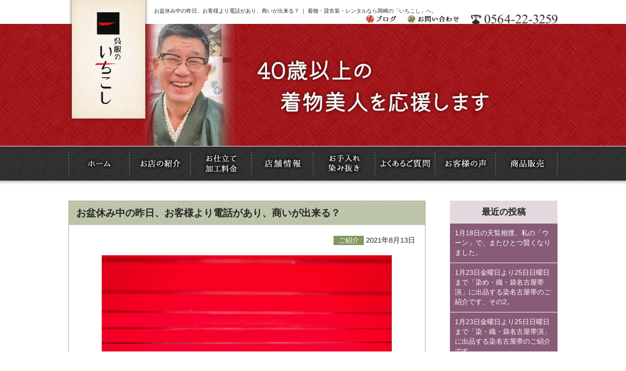

--- FILE ---
content_type: text/html; charset=UTF-8
request_url: https://www.ichikoshi.com/2021/08/13/%E3%81%8A%E7%9B%86%E4%BC%91%E3%81%BF%E4%B8%AD%E3%81%AE%E6%98%A8%E6%97%A5%E3%80%81%E3%81%8A%E5%AE%A2%E6%A7%98%E3%82%88%E3%82%8A%E9%9B%BB%E8%A9%B1%E3%81%8C%E3%81%82%E3%82%8A%E3%80%81%E5%95%86%E3%81%84/
body_size: 11156
content:


<!DOCTYPE html>
<html lang="ja">

<head>
  <!-- Google Tag Manager -->
  <script>
    (function(w, d, s, l, i) {
      w[l] = w[l] || [];
      w[l].push({
        'gtm.start': new Date().getTime(),
        event: 'gtm.js'
      });
      var f = d.getElementsByTagName(s)[0],
        j = d.createElement(s),
        dl = l != 'dataLayer' ? '&l=' + l : '';
      j.async = true;
      j.src =
        'https://www.googletagmanager.com/gtm.js?id=' + i + dl;
      f.parentNode.insertBefore(j, f);
    })(window, document, 'script', 'dataLayer', 'GTM-56ZQLZN');
  </script>
  <!-- End Google Tag Manager -->
  <meta name="viewport" content="width=device-width,maximum-scale=1,user-scalable=no">
  <meta name="format-detection" content="telephone=no" />

  <title>お盆休み中の昨日、お客様より電話があり、商いが出来る？ | いちこし</title>
  
<!-- All in One SEO Pack 3.2.10 によって Michael Torbert の Semper Fi Web Design[756,797] -->
<script type="application/ld+json" class="aioseop-schema">{"@context":"https://schema.org","@graph":[{"@type":"Organization","@id":"https://www.ichikoshi.com/#organization","url":"https://www.ichikoshi.com/","name":"\u3044\u3061\u3053\u3057","sameAs":[]},{"@type":"WebSite","@id":"https://www.ichikoshi.com/#website","url":"https://www.ichikoshi.com/","name":"\u3044\u3061\u3053\u3057","publisher":{"@id":"https://www.ichikoshi.com/#organization"}},{"@type":"WebPage","@id":"https://www.ichikoshi.com/2021/08/13/%e3%81%8a%e7%9b%86%e4%bc%91%e3%81%bf%e4%b8%ad%e3%81%ae%e6%98%a8%e6%97%a5%e3%80%81%e3%81%8a%e5%ae%a2%e6%a7%98%e3%82%88%e3%82%8a%e9%9b%bb%e8%a9%b1%e3%81%8c%e3%81%82%e3%82%8a%e3%80%81%e5%95%86%e3%81%84/#webpage","url":"https://www.ichikoshi.com/2021/08/13/%e3%81%8a%e7%9b%86%e4%bc%91%e3%81%bf%e4%b8%ad%e3%81%ae%e6%98%a8%e6%97%a5%e3%80%81%e3%81%8a%e5%ae%a2%e6%a7%98%e3%82%88%e3%82%8a%e9%9b%bb%e8%a9%b1%e3%81%8c%e3%81%82%e3%82%8a%e3%80%81%e5%95%86%e3%81%84/","inLanguage":"ja","name":"\u304a\u76c6\u4f11\u307f\u4e2d\u306e\u6628\u65e5\u3001\u304a\u5ba2\u69d8\u3088\u308a\u96fb\u8a71\u304c\u3042\u308a\u3001\u5546\u3044\u304c\u51fa\u6765\u308b\uff1f","isPartOf":{"@id":"https://www.ichikoshi.com/#website"},"image":{"@type":"ImageObject","@id":"https://www.ichikoshi.com/2021/08/13/%e3%81%8a%e7%9b%86%e4%bc%91%e3%81%bf%e4%b8%ad%e3%81%ae%e6%98%a8%e6%97%a5%e3%80%81%e3%81%8a%e5%ae%a2%e6%a7%98%e3%82%88%e3%82%8a%e9%9b%bb%e8%a9%b1%e3%81%8c%e3%81%82%e3%82%8a%e3%80%81%e5%95%86%e3%81%84/#primaryimage","url":"https://www.ichikoshi.com/wp/wp-content/uploads/2021/08/image40.jpg","width":594,"height":889},"primaryImageOfPage":{"@id":"https://www.ichikoshi.com/2021/08/13/%e3%81%8a%e7%9b%86%e4%bc%91%e3%81%bf%e4%b8%ad%e3%81%ae%e6%98%a8%e6%97%a5%e3%80%81%e3%81%8a%e5%ae%a2%e6%a7%98%e3%82%88%e3%82%8a%e9%9b%bb%e8%a9%b1%e3%81%8c%e3%81%82%e3%82%8a%e3%80%81%e5%95%86%e3%81%84/#primaryimage"},"datePublished":"2021-08-13T00:20:42+00:00","dateModified":"2021-08-13T00:20:42+00:00"},{"@type":"Article","@id":"https://www.ichikoshi.com/2021/08/13/%e3%81%8a%e7%9b%86%e4%bc%91%e3%81%bf%e4%b8%ad%e3%81%ae%e6%98%a8%e6%97%a5%e3%80%81%e3%81%8a%e5%ae%a2%e6%a7%98%e3%82%88%e3%82%8a%e9%9b%bb%e8%a9%b1%e3%81%8c%e3%81%82%e3%82%8a%e3%80%81%e5%95%86%e3%81%84/#article","isPartOf":{"@id":"https://www.ichikoshi.com/2021/08/13/%e3%81%8a%e7%9b%86%e4%bc%91%e3%81%bf%e4%b8%ad%e3%81%ae%e6%98%a8%e6%97%a5%e3%80%81%e3%81%8a%e5%ae%a2%e6%a7%98%e3%82%88%e3%82%8a%e9%9b%bb%e8%a9%b1%e3%81%8c%e3%81%82%e3%82%8a%e3%80%81%e5%95%86%e3%81%84/#webpage"},"author":{"@id":"https://www.ichikoshi.com/author/user/#author"},"headline":"\u304a\u76c6\u4f11\u307f\u4e2d\u306e\u6628\u65e5\u3001\u304a\u5ba2\u69d8\u3088\u308a\u96fb\u8a71\u304c\u3042\u308a\u3001\u5546\u3044\u304c\u51fa\u6765\u308b\uff1f","datePublished":"2021-08-13T00:20:42+00:00","dateModified":"2021-08-13T00:20:42+00:00","commentCount":0,"mainEntityOfPage":{"@id":"https://www.ichikoshi.com/2021/08/13/%e3%81%8a%e7%9b%86%e4%bc%91%e3%81%bf%e4%b8%ad%e3%81%ae%e6%98%a8%e6%97%a5%e3%80%81%e3%81%8a%e5%ae%a2%e6%a7%98%e3%82%88%e3%82%8a%e9%9b%bb%e8%a9%b1%e3%81%8c%e3%81%82%e3%82%8a%e3%80%81%e5%95%86%e3%81%84/#webpage"},"publisher":{"@id":"https://www.ichikoshi.com/#organization"},"articleSection":"\u3054\u7d39\u4ecb, \u30d6\u30ed\u30b0","image":{"@type":"ImageObject","@id":"https://www.ichikoshi.com/2021/08/13/%e3%81%8a%e7%9b%86%e4%bc%91%e3%81%bf%e4%b8%ad%e3%81%ae%e6%98%a8%e6%97%a5%e3%80%81%e3%81%8a%e5%ae%a2%e6%a7%98%e3%82%88%e3%82%8a%e9%9b%bb%e8%a9%b1%e3%81%8c%e3%81%82%e3%82%8a%e3%80%81%e5%95%86%e3%81%84/#primaryimage","url":"https://www.ichikoshi.com/wp/wp-content/uploads/2021/08/image40.jpg","width":594,"height":889}},{"@type":"Person","@id":"https://www.ichikoshi.com/author/user/#author","name":"user","sameAs":[],"image":{"@type":"ImageObject","@id":"https://www.ichikoshi.com/#personlogo","url":"https://secure.gravatar.com/avatar/77b496a99133cfa2b4f326a41a184622?s=96&d=mm&r=g","width":96,"height":96,"caption":"user"}}]}</script>
<link rel="canonical" href="https://www.ichikoshi.com/2021/08/13/お盆休み中の昨日、お客様より電話があり、商い/" />
			<script type="text/javascript" >
				window.ga=window.ga||function(){(ga.q=ga.q||[]).push(arguments)};ga.l=+new Date;
				ga('create', 'UA-91258882-1', 'auto');
				// Plugins
				
				ga('send', 'pageview');
			</script>
			<script async src="https://www.google-analytics.com/analytics.js"></script>
			<!-- All in One SEO Pack -->
<link rel='dns-prefetch' href='//s.w.org' />
		<script type="text/javascript">
			window._wpemojiSettings = {"baseUrl":"https:\/\/s.w.org\/images\/core\/emoji\/12.0.0-1\/72x72\/","ext":".png","svgUrl":"https:\/\/s.w.org\/images\/core\/emoji\/12.0.0-1\/svg\/","svgExt":".svg","source":{"concatemoji":"https:\/\/www.ichikoshi.com\/wp\/wp-includes\/js\/wp-emoji-release.min.js?ver=5.2.23"}};
			!function(e,a,t){var n,r,o,i=a.createElement("canvas"),p=i.getContext&&i.getContext("2d");function s(e,t){var a=String.fromCharCode;p.clearRect(0,0,i.width,i.height),p.fillText(a.apply(this,e),0,0);e=i.toDataURL();return p.clearRect(0,0,i.width,i.height),p.fillText(a.apply(this,t),0,0),e===i.toDataURL()}function c(e){var t=a.createElement("script");t.src=e,t.defer=t.type="text/javascript",a.getElementsByTagName("head")[0].appendChild(t)}for(o=Array("flag","emoji"),t.supports={everything:!0,everythingExceptFlag:!0},r=0;r<o.length;r++)t.supports[o[r]]=function(e){if(!p||!p.fillText)return!1;switch(p.textBaseline="top",p.font="600 32px Arial",e){case"flag":return s([55356,56826,55356,56819],[55356,56826,8203,55356,56819])?!1:!s([55356,57332,56128,56423,56128,56418,56128,56421,56128,56430,56128,56423,56128,56447],[55356,57332,8203,56128,56423,8203,56128,56418,8203,56128,56421,8203,56128,56430,8203,56128,56423,8203,56128,56447]);case"emoji":return!s([55357,56424,55356,57342,8205,55358,56605,8205,55357,56424,55356,57340],[55357,56424,55356,57342,8203,55358,56605,8203,55357,56424,55356,57340])}return!1}(o[r]),t.supports.everything=t.supports.everything&&t.supports[o[r]],"flag"!==o[r]&&(t.supports.everythingExceptFlag=t.supports.everythingExceptFlag&&t.supports[o[r]]);t.supports.everythingExceptFlag=t.supports.everythingExceptFlag&&!t.supports.flag,t.DOMReady=!1,t.readyCallback=function(){t.DOMReady=!0},t.supports.everything||(n=function(){t.readyCallback()},a.addEventListener?(a.addEventListener("DOMContentLoaded",n,!1),e.addEventListener("load",n,!1)):(e.attachEvent("onload",n),a.attachEvent("onreadystatechange",function(){"complete"===a.readyState&&t.readyCallback()})),(n=t.source||{}).concatemoji?c(n.concatemoji):n.wpemoji&&n.twemoji&&(c(n.twemoji),c(n.wpemoji)))}(window,document,window._wpemojiSettings);
		</script>
		<style type="text/css">
img.wp-smiley,
img.emoji {
	display: inline !important;
	border: none !important;
	box-shadow: none !important;
	height: 1em !important;
	width: 1em !important;
	margin: 0 .07em !important;
	vertical-align: -0.1em !important;
	background: none !important;
	padding: 0 !important;
}
</style>
	<link rel='stylesheet' id='sb_instagram_styles-css'  href='https://www.ichikoshi.com/wp/wp-content/plugins/instagram-feed/css/sb-instagram-2-2.min.css?ver=2.4.5' type='text/css' media='all' />
<link rel='stylesheet' id='wp-block-library-css'  href='https://www.ichikoshi.com/wp/wp-includes/css/dist/block-library/style.min.css?ver=5.2.23' type='text/css' media='all' />
<link rel='stylesheet' id='contact-form-7-css'  href='https://www.ichikoshi.com/wp/wp-content/plugins/contact-form-7/includes/css/styles.css?ver=4.6.1' type='text/css' media='all' />
<link rel='stylesheet' id='wp-pagenavi-css'  href='https://www.ichikoshi.com/wp/wp-content/plugins/wp-pagenavi/pagenavi-css.css?ver=2.70' type='text/css' media='all' />
<script type='text/javascript' src='https://www.ichikoshi.com/wp/wp-content/themes/ichikoshi/js/jquery-1.11.1.min.js?ver=1.11.1'></script>
<link rel='https://api.w.org/' href='https://www.ichikoshi.com/wp-json/' />
<link rel="EditURI" type="application/rsd+xml" title="RSD" href="https://www.ichikoshi.com/wp/xmlrpc.php?rsd" />
<link rel="wlwmanifest" type="application/wlwmanifest+xml" href="https://www.ichikoshi.com/wp/wp-includes/wlwmanifest.xml" /> 
<link rel='prev' title='8月12日より72候では「寒蝉鳴」和装で蝉の柄を見た事はありませんが、変わった柄行はあります。' href='https://www.ichikoshi.com/2021/08/12/8%e6%9c%8812%e6%97%a5%e3%82%88%e3%82%8a72%e5%80%99%e3%81%a7%e3%81%af%e3%80%8c%e5%af%92%e8%9d%89%e9%b3%b4%e3%80%8d%e5%92%8c%e8%a3%85%e3%81%a7%e8%9d%89%e3%81%ae%e6%9f%84%e3%82%92%e8%a6%8b%e3%81%9f/' />
<link rel='next' title='先月ご来店のお客様の手持ちの袋帯に合う、訪問着を探すコツとは？' href='https://www.ichikoshi.com/2021/08/14/%e5%85%88%e6%9c%88%e3%81%94%e6%9d%a5%e5%ba%97%e3%81%ae%e3%81%8a%e5%ae%a2%e6%a7%98%e3%81%ae%e6%89%8b%e6%8c%81%e3%81%a1%e3%81%ae%e8%a2%8b%e5%b8%af%e3%81%ab%e5%90%88%e3%81%86%e3%80%81%e8%a8%aa%e5%95%8f/' />
<meta name="generator" content="WordPress 5.2.23" />
<link rel='shortlink' href='https://www.ichikoshi.com/?p=17816' />
<link rel="alternate" type="application/json+oembed" href="https://www.ichikoshi.com/wp-json/oembed/1.0/embed?url=https%3A%2F%2Fwww.ichikoshi.com%2F2021%2F08%2F13%2F%25e3%2581%258a%25e7%259b%2586%25e4%25bc%2591%25e3%2581%25bf%25e4%25b8%25ad%25e3%2581%25ae%25e6%2598%25a8%25e6%2597%25a5%25e3%2580%2581%25e3%2581%258a%25e5%25ae%25a2%25e6%25a7%2598%25e3%2582%2588%25e3%2582%258a%25e9%259b%25bb%25e8%25a9%25b1%25e3%2581%258c%25e3%2581%2582%25e3%2582%258a%25e3%2580%2581%25e5%2595%2586%25e3%2581%2584%2F" />
<link rel="alternate" type="text/xml+oembed" href="https://www.ichikoshi.com/wp-json/oembed/1.0/embed?url=https%3A%2F%2Fwww.ichikoshi.com%2F2021%2F08%2F13%2F%25e3%2581%258a%25e7%259b%2586%25e4%25bc%2591%25e3%2581%25bf%25e4%25b8%25ad%25e3%2581%25ae%25e6%2598%25a8%25e6%2597%25a5%25e3%2580%2581%25e3%2581%258a%25e5%25ae%25a2%25e6%25a7%2598%25e3%2582%2588%25e3%2582%258a%25e9%259b%25bb%25e8%25a9%25b1%25e3%2581%258c%25e3%2581%2582%25e3%2582%258a%25e3%2580%2581%25e5%2595%2586%25e3%2581%2584%2F&#038;format=xml" />

<!-- Jetpack Open Graph Tags -->
<meta property="og:type" content="article" />
<meta property="og:title" content="お盆休み中の昨日、お客様より電話があり、商いが出来る？" />
<meta property="og:url" content="https://www.ichikoshi.com/2021/08/13/%e3%81%8a%e7%9b%86%e4%bc%91%e3%81%bf%e4%b8%ad%e3%81%ae%e6%98%a8%e6%97%a5%e3%80%81%e3%81%8a%e5%ae%a2%e6%a7%98%e3%82%88%e3%82%8a%e9%9b%bb%e8%a9%b1%e3%81%8c%e3%81%82%e3%82%8a%e3%80%81%e5%95%86%e3%81%84/" />
<meta property="og:description" content="Vol.1647 &nbsp; &nbsp; &nbsp; 本日は、「お盆休み中の昨日、 お客様より電話があり&hellip;" />
<meta property="article:published_time" content="2021-08-13T00:20:42+00:00" />
<meta property="article:modified_time" content="2021-08-13T00:20:42+00:00" />
<meta property="og:site_name" content="いちこし" />
<meta property="og:image" content="https://www.ichikoshi.com/wp/wp-content/uploads/2021/08/image40.jpg" />
<meta property="og:image:width" content="594" />
<meta property="og:image:height" content="889" />
<meta property="og:locale" content="ja_JP" />
<meta name="twitter:text:title" content="お盆休み中の昨日、お客様より電話があり、商いが出来る？" />
<meta name="twitter:image" content="https://www.ichikoshi.com/wp/wp-content/uploads/2021/08/image40.jpg?w=640" />
<meta name="twitter:card" content="summary_large_image" />

<!-- End Jetpack Open Graph Tags -->

  <link rel="stylesheet" type="text/css" href="https://www.ichikoshi.com/wp/wp-content/themes/ichikoshi/css/reset.css">
  <link rel="stylesheet" type="text/css" href="https://www.ichikoshi.com/wp/wp-content/themes/ichikoshi/css/common.css">
  <link rel="stylesheet" type="text/css" href="https://www.ichikoshi.com/wp/wp-content/themes/ichikoshi/css/sp.css">
  <link rel="stylesheet" type="text/css" href="https://www.ichikoshi.com/wp/wp-content/themes/ichikoshi/css/jquery.fs.naver.css">

  <link rel="shortcut icon" href="https://www.ichikoshi.com/wp/wp-content/themes/ichikoshi/images/common/favicon.ico">



  <script type="text/javascript" src="https://www.ichikoshi.com/wp/wp-content/themes/ichikoshi/js/jquery-1.11.1.min.js"></script>
  <script type="text/javascript" src="https://www.ichikoshi.com/wp/wp-content/themes/ichikoshi/js/scrollsmoothly.js"></script>
  <script type="text/javascript" src="https://www.ichikoshi.com/wp/wp-content/themes/ichikoshi/js/imgLiquid-min.js"></script>
  <script type="text/javascript">
    $(document).ready(function() {
      $(".img").imgLiquid();
    });
  </script>

  <!--画像切り替えブレイクポイント-->

  <script type="text/javascript" src="https://www.ichikoshi.com/wp/wp-content/themes/ichikoshi/js/breakpoints.js"></script>
  <script type="text/javascript">
    $(function() {
      $(window).setBreakpoints({
        distinct: true,
        breakpoints: [1, 767]
      });
      $(window).bind('enterBreakpoint767', function() {
        $('.sp-img').each(function() {
          $(this).attr('src', $(this).attr('src').replace('-sp', '-pc'));
        });
      });
      $(window).bind('enterBreakpoint1', function() {
        $('.sp-img').each(function() {
          $(this).attr('src', $(this).attr('src').replace('-pc', '-sp'));
        });
      });
    });
  </script>

  <!--画像切り替えブレイクポイント-->

  <!--商品販売ページ-->
  <script>
    $(function() {
      $('img.thumb').mouseover(function() {
        // "_thumb"を削った画像ファイル名を取得
        var selectedSrc = $(this).attr('src').replace(/^(.+)_thumb(\.gif|\.jpg|\.png+)$/, "$1" + "$2");

        // 画像入れ替え
        $('img.mainImage').stop().fadeOut(0,
          function() {
            $('img.mainImage').attr('src', selectedSrc);
            $('img.mainImage').stop().fadeIn(0);
          }
        );
      });

      // マウスアウトでサムネイル枠もとに戻す
    });
  </script>
  <!--商品販売ページ-->


  <script type="text/javascript" src="https://www.ichikoshi.com/wp/wp-content/themes/ichikoshi/js/jquery.fs.naver.js"></script>
  <script type="text/javascript">
    $(function() {
      $(".navre").naver({
        label: true,
        labels: {
          closed: "MENU",
          open: "CLOSE"
        },
        maxWidth: "767px"
      });
    });
  </script>


  <!--　ユーザーエージェント　-->
        <script type="text/javascript" src="https://www.ichikoshi.com/wp/wp-content/themes/ichikoshi/js/heightLine.js"></script>
    <!--　ユーザーエージェントここまで　-->


  <script>
    $(function() {
      // UAを取得
      var ua = navigator.userAgent;
      // iPhoneまたはAndroidのみ処理を実行
      if (ua.indexOf('iPhone') > 0 || ua.indexOf('Android') > 0) {
        // phone-linkクラスが指定された<a>タグを全て置換する。
        $('.phone-link').each(function() {
          var str = $(this).text();
          //tel:で指定する番号はハイフンを除去する
          $(this).html($('<a>').attr('href', 'tel:' + str.replace(/-/g, '')).append(str + '</a>'));
        });
      }
    });
  </script>



  <!--[if (gte IE 6)&(lte IE 8)]>
    <script type="text/javascript" src="https://www.ichikoshi.com/wp/wp-content/themes/ichikoshi/js/selectivizr.js"></script>
    <![endif]-->
  <!--[if lt IE 7]>
        <script src="https://www.ichikoshi.com/wp/wp-content/themes/ichikoshi/js/ie7.js"></script>
        <![endif]-->
  <!--[if lt IE 9]>
    <script src="https://www.ichikoshi.com/wp/wp-content/themes/ichikoshi/js/html5shiv.js"></script>
        <script type="text/javascript" src="https://www.ichikoshi.com/wp/wp-content/themes/ichikoshi/js/respond.min.js"></script>
    <![endif]-->



</head>

<body>
  <!-- Google Tag Manager (noscript) -->
  <noscript><iframe src="https://www.googletagmanager.com/ns.html?id=GTM-56ZQLZN" height="0" width="0" style="display:none;visibility:hidden"></iframe></noscript>
  <!-- End Google Tag Manager (noscript) -->

  <div id="fb-root"></div>
  <script>
    (function(d, s, id) {
      var js, fjs = d.getElementsByTagName(s)[0];
      if (d.getElementById(id)) return;
      js = d.createElement(s);
      js.id = id;
      js.src = "//connect.facebook.net/ja_JP/sdk.js#xfbml=1&version=v2.8";
      fjs.parentNode.insertBefore(js, fjs);
    }(document, 'script', 'facebook-jssdk'));
  </script>

  <!--header-->
  <header id="pagetop">

    <h1>お盆休み中の昨日、お客様より電話があり、商いが出来る？ ｜ 着物・貸衣装・レンタルなら岡崎の「いちこし」へ。</h1>
    <h2><a href="https://www.ichikoshi.com/"><img class="sp-img" src="https://www.ichikoshi.com/wp/wp-content/themes/ichikoshi/images/common/logo-pc.png" alt="呉服のいちこし"></a></h2>

    <div class="header_L">

      <p><a href="tel:0564-22-3259"><img class="sp-img" src="https://www.ichikoshi.com/wp/wp-content/themes/ichikoshi/images/common/tel-pc.png" alt="0564-22-3259"></a></p>
      <ul>
        <li><a href="https://www.ichikoshi.com/blog"><img src="https://www.ichikoshi.com/wp/wp-content/themes/ichikoshi/images/common/h_blog.gif" width="62" height="18" alt="ブログ"></a></li>
        <li><a href="https://www.ichikoshi.com/contact"><img class="sp-img" src="https://www.ichikoshi.com/wp/wp-content/themes/ichikoshi/images/common/h_contact-pc.gif" alt="お問い合わせ"></a></li>
      </ul>
    </div>
  </header>
  <!--header_END-->
<!--title-->
<h3 class="page_title">
	<div class="inner">
    	<img class="sp-img" src="https://www.ichikoshi.com/wp/wp-content/themes/ichikoshi/images/title/blog2-pc.jpg" alt="ブログ" />
    </div>
</h3>
<!--title_END-->


<!--globalnavi-->
<nav id="globalnavi" class="navre">
  <ul>
    <li><a data-label="ホーム" href="https://www.ichikoshi.com/"><img src="https://www.ichikoshi.com/wp/wp-content/themes/ichikoshi/images/common/nav1.gif" width="125" height="70" alt="ホーム"></a></li>
    <li><a data-label="お店の紹介" href="https://www.ichikoshi.com/syoukai"><img src="https://www.ichikoshi.com/wp/wp-content/themes/ichikoshi/images/common/nav2.gif" width="125" height="70" alt="お店の紹介"></a></li>
    <li><a data-label="お仕立て・加工料金" href="https://www.ichikoshi.com/price"><img src="https://www.ichikoshi.com/wp/wp-content/themes/ichikoshi/images/common/nav3.gif" width="125" height="70" alt="お仕立て・加工料金"></a></li>
    <li><a data-label="店舗情報" href="https://www.ichikoshi.com/access"><img src="https://www.ichikoshi.com/wp/wp-content/themes/ichikoshi/images/common/nav4.gif" width="126" height="70" alt="店舗情報"></a></li>
    <li><a data-label="お手入れ・染み抜き" href="https://www.ichikoshi.com/care"><img src="https://www.ichikoshi.com/wp/wp-content/themes/ichikoshi/images/common/nav5.gif" width="126" height="70" alt="お手入れ・染み抜き"></a></li>
    <li><a data-label="よくあるご質門" href="https://www.ichikoshi.com/faq"><img src="https://www.ichikoshi.com/wp/wp-content/themes/ichikoshi/images/common/nav6.gif" width="123" height="70" alt="よくあるご質問"></a></li>
    <li><a data-label="お客様の声" href="https://www.ichikoshi.com/category/voice"><img src="https://www.ichikoshi.com/wp/wp-content/themes/ichikoshi/images/common/nav7.gif" width="124" height="70" alt="お客様の声"></a></li>
    <li><a data-label="商品販売" href="https://www.ichikoshi.com/goods"><img src="https://www.ichikoshi.com/wp/wp-content/themes/ichikoshi/images/common/nav8.gif" width="126" height="70" alt="商品販売"></a></li>
    <li class="disnone"><a href="https://www.ichikoshi.com/blog">ブログ</a></li>
  </ul>
</nav>
<!--globalnavi_END-->

<!--wrapper-->
<div id="wrapper">




<!--main-->
<div id="main">




<!--single_blog-->



<article class="single_blog">


<h4>お盆休み中の昨日、お客様より電話があり、商いが出来る？</h4>

 <p class="date"><span class="%e3%81%94%e7%b4%b9%e4%bb%8b">ご紹介</span> 2021年8月13日</p>

 <figure><img width="594" height="889" src="https://www.ichikoshi.com/wp/wp-content/uploads/2021/08/image40.jpg" class="attachment-post-thumbnail size-post-thumbnail wp-post-image" alt="" /></figure>

<div class="blog_area">
<p><span style="font-size: 14pt; font-family: helvetica, arial, sans-serif;">Vol.1647</span></p>
<p>&nbsp;</p>
<p>&nbsp;</p>
<p>&nbsp;</p>
<p><span style="font-size: 14pt; font-family: helvetica, arial, sans-serif;"><strong>本日は、</strong><strong>「お盆休み中の</strong><strong>昨日、</strong></span></p>
<p><span style="font-size: 14pt; font-family: helvetica, arial, sans-serif;"><strong>お客様より</strong></span><span style="font-size: 14pt; font-family: helvetica, arial, sans-serif;"><strong>電話があり、</strong></span></p>
<p><span style="font-size: 14pt; font-family: helvetica, arial, sans-serif;"><strong>商いが出来る</strong></span><span style="font-size: 14pt; font-family: helvetica, arial, sans-serif;"><strong>？」です。</strong></span></p>
<p>&nbsp;</p>
<p>&nbsp;</p>
<p><span style="font-size: 14pt; font-family: helvetica, arial, sans-serif;">岡崎市の呉服屋、呉服のいちこし。</span></p>
<p>&nbsp;</p>
<p><span style="font-size: 14pt; font-family: helvetica, arial, sans-serif; color: #ff0000;"><strong>和服の貴女が「褒められる」を応援！</strong></span></p>
<p><span style="font-size: 14pt; font-family: helvetica, arial, sans-serif; color: #ff0000;"><strong>貴女の和装のお助けマン、 山脇寿人です。</strong></span></p>
<p>&nbsp;</p>
<p><span style="font-size: 14pt; font-family: helvetica, arial, sans-serif;">ご訪問ありがとうございます。</span></p>
<p>&nbsp;</p>
<p>&nbsp;</p>
<p>&nbsp;</p>
<p><span style="font-size: 14pt; font-family: helvetica, arial, sans-serif;">お盆休み中の昨日の午後、</span></p>
<p><span style="font-size: 14pt; font-family: helvetica, arial, sans-serif;">お客様より</span><span style="font-size: 14pt; font-family: helvetica, arial, sans-serif;">電話がありました。</span></p>
<p>&nbsp;</p>
<p>&nbsp;</p>
<p>&nbsp;</p>
<p>&nbsp;</p>
<p><span style="font-size: 14pt; font-family: helvetica, arial, sans-serif;">内容は、別に住んでるお孫さん</span></p>
<p><span style="font-size: 14pt; font-family: helvetica, arial, sans-serif;">（男の子・20歳代）に浴衣を</span></p>
<p><span style="font-size: 14pt; font-family: helvetica, arial, sans-serif;">作ってやりたい、との事。</span></p>
<p>&nbsp;</p>
<p>&nbsp;</p>
<p>&nbsp;</p>
<p><span style="font-size: 14pt; font-family: helvetica, arial, sans-serif;">みつくろいで、仕立てておいて</span></p>
<p><span style="font-size: 14pt; font-family: helvetica, arial, sans-serif;">と依頼されましたが、お孫さんを</span></p>
<p><span style="font-size: 14pt; font-family: helvetica, arial, sans-serif;">見た事が無いため少し思案。</span></p>
<p>&nbsp;</p>
<p>&nbsp;</p>
<p>&nbsp;</p>
<p><span style="font-size: 14pt; font-family: helvetica, arial, sans-serif;">お客様とは、lineで繋がっている</span></p>
<p><span style="font-size: 14pt; font-family: helvetica, arial, sans-serif;">ので、浴衣の画像を送って</span></p>
<p><span style="font-size: 14pt; font-family: helvetica, arial, sans-serif;">選んでいただく事にしました。</span></p>
<p>&nbsp;</p>
<p>&nbsp;</p>
<p>&nbsp;</p>
<p><span style="font-size: 14pt; font-family: helvetica, arial, sans-serif;">ま、これ</span><span style="font-size: 14pt; font-family: helvetica, arial, sans-serif;">品物が3点しかない</span></p>
<p><span style="font-size: 14pt; font-family: helvetica, arial, sans-serif;">男物だから出来る事です。</span></p>
<p>&nbsp;</p>
<p>&nbsp;</p>
<p>&nbsp;</p>
<p><span style="font-size: 14pt; font-family: helvetica, arial, sans-serif;">昨今の浴衣事情は、女性用の</span></p>
<p><span style="font-size: 14pt; font-family: helvetica, arial, sans-serif;">プレタ浴衣（お仕立て上り）や</span></p>
<p><span style="font-size: 14pt; font-family: helvetica, arial, sans-serif;">反物は、豊富にあります。</span></p>
<p>&nbsp;</p>
<p>&nbsp;</p>
<p>&nbsp;</p>
<p>&nbsp;</p>
<p><span style="font-size: 14pt; font-family: helvetica, arial, sans-serif;">ですが、男物は極端に品数が</span></p>
<p><span style="font-size: 14pt; font-family: helvetica, arial, sans-serif;">ありません。</span></p>
<p>&nbsp;</p>
<p>&nbsp;</p>
<p>&nbsp;</p>
<p><span style="font-size: 14pt; font-family: helvetica, arial, sans-serif;">で、こちらの画像を送りました。</span></p>
<p>&nbsp;</p>
<p>&nbsp;</p>
<p><img class="alignnone size-full wp-image-17819" src="https://www.ichikoshi.com/wp/wp-content/uploads/2021/08/d1b1c8b300d1b885f7170c3a75e0b5da.jpg" alt="" width="548" height="730" /> <img class="alignnone size-medium wp-image-17820" src="https://www.ichikoshi.com/wp/wp-content/uploads/2021/08/debab01128da0990f0dc49daabeea6d8.jpg" alt="" width="548" height="730" /> <img class="alignnone size-medium wp-image-17821" src="https://www.ichikoshi.com/wp/wp-content/uploads/2021/08/4430296c0264df01bf6c062918895262.jpg" alt="" width="548" height="730" /></p>
<p>&nbsp;</p>
<p>&nbsp;</p>
<p>&nbsp;</p>
<p><span style="font-size: 14pt; font-family: helvetica, arial, sans-serif;">そうしたら、お客様もお孫さんに</span></p>
<p><span style="font-size: 14pt; font-family: helvetica, arial, sans-serif;">画像を転送されて、ご本人に</span></p>
<p><span style="font-size: 14pt; font-family: helvetica, arial, sans-serif;">選んでいただく事に。</span></p>
<p>&nbsp;</p>
<p>&nbsp;</p>
<p>&nbsp;</p>
<p><span style="font-size: 14pt; font-family: helvetica, arial, sans-serif;">そして、こちらの浴衣を</span></p>
<p><span style="font-size: 14pt; font-family: helvetica, arial, sans-serif;">選ばれました。</span></p>
<p>&nbsp;</p>
<p>&nbsp;</p>
<p>&nbsp;</p>
<p><img class="alignnone size-full wp-image-17820" src="https://www.ichikoshi.com/wp/wp-content/uploads/2021/08/debab01128da0990f0dc49daabeea6d8.jpg" alt="" width="548" height="730" /></p>
<p>&nbsp;</p>
<p>&nbsp;</p>
<p>&nbsp;</p>
<p><span style="font-size: 14pt; font-family: helvetica, arial, sans-serif;">これ、柄の取り方で粋になる柄行</span></p>
<p><span style="font-size: 14pt; font-family: helvetica, arial, sans-serif;">他の2点の出来上がりは、反物を</span></p>
<p><span style="font-size: 14pt; font-family: helvetica, arial, sans-serif;">見た通りの印象とは、違います。</span></p>
<p>&nbsp;</p>
<p>&nbsp;</p>
<p>&nbsp;</p>
<p>&nbsp;</p>
<p>&nbsp;</p>
<p><span style="font-size: 14pt; font-family: helvetica, arial, sans-serif;">和装に慣れていない、20歳代の</span></p>
<p><span style="font-size: 14pt; font-family: helvetica, arial, sans-serif;">男の子が粋では、着こなしが</span></p>
<p><span style="font-size: 14pt; font-family: helvetica, arial, sans-serif;">難しくなります。</span></p>
<p>&nbsp;</p>
<p>&nbsp;</p>
<p>&nbsp;</p>
<p>&nbsp;</p>
<p>&nbsp;</p>
<p><span style="font-size: 14pt; font-family: helvetica, arial, sans-serif;">そこで、一番オーソドックスな</span></p>
<p><span style="font-size: 14pt; font-family: helvetica, arial, sans-serif;">「おっかけ」の柄合わせで</span></p>
<p><span style="font-size: 14pt; font-family: helvetica, arial, sans-serif;">お仕立てする事を確認しました。</span></p>
<p>&nbsp;</p>
<p>&nbsp;</p>
<p><img class="alignnone wp-image-8832" src="https://www.ichikoshi.com/wp/wp-content/uploads/2019/10/image100025-e1621302194240.jpg" alt="" width="593" height="347" /></p>
<p>&nbsp;</p>
<p>&nbsp;</p>
<p>&nbsp;</p>
<p><span style="font-size: 14pt; font-family: helvetica, arial, sans-serif;">でも、柄自体は良いので</span></p>
<p><span style="font-size: 14pt; font-family: helvetica, arial, sans-serif;">出来上がりが楽しみです。</span></p>
<p>&nbsp;</p>
<p>&nbsp;</p>
<p><span style="font-size: 14pt; font-family: helvetica, arial, sans-serif;">さー、これから水通しの</span></p>
<p><span style="font-size: 14pt; font-family: helvetica, arial, sans-serif;">加工をして仕立屋さんに</span></p>
<p><span style="font-size: 14pt; font-family: helvetica, arial, sans-serif;">持って行きます。</span></p>
<p>&nbsp;</p>
<p>&nbsp;</p>
<p>&nbsp;</p>
<p><span style="font-size: 14pt; font-family: helvetica, arial, sans-serif;">＊水通しとは、仕立てる前に</span></p>
<p><span style="font-size: 14pt; font-family: helvetica, arial, sans-serif;">水に浸して、キレイにする事と</span></p>
<p><span style="font-size: 14pt; font-family: helvetica, arial, sans-serif;">ワザと縮ませて仕立て後に</span></p>
<p><span style="font-size: 14pt; font-family: helvetica, arial, sans-serif;">縮まない様にする事。</span></p>
<p>&nbsp;</p>
<p>&nbsp;</p>
<p>&nbsp;</p>
<p><span style="font-size: 14pt; font-family: helvetica, arial, sans-serif;">非常に出来上がりが楽しみな</span></p>
<p><span style="font-size: 14pt; font-family: helvetica, arial, sans-serif;">浴衣です。</span></p>
<p>&nbsp;</p>
<p>&nbsp;</p>
<p>&nbsp;</p>
<p><span style="font-size: 14pt; font-family: helvetica, arial, sans-serif;">それにしても、お盆休みで</span></p>
<p><span style="font-size: 14pt; font-family: helvetica, arial, sans-serif;">直接品物を見ないでも商いが出来る！</span></p>
<p><span style="font-size: 14pt; font-family: helvetica, arial, sans-serif;">そんな時代なんですね。</span></p>
<p>&nbsp;</p>
<p>&nbsp;</p>
<p>&nbsp;</p>
<p><span style="font-size: 14pt; font-family: helvetica, arial, sans-serif;">本日もお読みいただき</span></p>
<p><span style="font-size: 14pt; font-family: helvetica, arial, sans-serif;">誠にありがとうございました。</span></p>
</div>

<p class="blog_back"><a href="https://www.ichikoshi.com/2021/08/13/%e3%81%8a%e7%9b%86%e4%bc%91%e3%81%bf%e4%b8%ad%e3%81%ae%e6%98%a8%e6%97%a5%e3%80%81%e3%81%8a%e5%ae%a2%e6%a7%98%e3%82%88%e3%82%8a%e9%9b%bb%e8%a9%b1%e3%81%8c%e3%81%82%e3%82%8a%e3%80%81%e5%95%86%e3%81%84//blog">記事一覧に戻る</a></p>


</article>

       






<!--single_blogEND-->





  



  
  
</div>
<!--main_END-->


<!--aside-->
<aside>

		<li id="recent-posts-2" class="widget widget_recent_entries">		<h2 class="widgettitle">最近の投稿</h2>
		<ul>
											<li>
					<a href="https://www.ichikoshi.com/2026/01/21/1%e6%9c%8818%e6%97%a5%e3%81%ae%e5%a4%a9%e8%a6%a7%e7%9b%b8%e6%92%b2%e3%80%81%e7%a7%81%e3%81%ae%e3%80%8c%e3%82%a6%e3%83%bc%e3%83%b3%e3%80%8d%e3%81%a7%e3%80%81%e3%81%be%e3%81%9f%e3%81%b2%e3%81%a8/">1月18日の天覧相撲、私の「ウーン」で、またひとつ賢くなりました。</a>
									</li>
											<li>
					<a href="https://www.ichikoshi.com/2026/01/20/1%e6%9c%8823%e6%97%a5%e9%87%91%e6%9b%9c%e6%97%a5%e3%82%88%e3%82%8a25%e6%97%a5%e6%97%a5%e6%9b%9c%e6%97%a5%e3%81%be%e3%81%a7%e3%80%8c%e6%9f%93%e3%82%81%e3%83%bb%e7%b9%94%e3%83%bb%e8%a2%8b%e5%90%8d/">1月23日金曜日より25日日曜日まで「染め・織・袋名古屋帯演」に出品する染名古屋帯のご紹介です、その2。</a>
									</li>
											<li>
					<a href="https://www.ichikoshi.com/2026/01/19/1%e6%9c%8823%e6%97%a5%e9%87%91%e6%9b%9c%e6%97%a5%e3%82%88%e3%82%8a25%e6%97%a5%e6%97%a5%e6%9b%9c%e6%97%a5%e3%81%be%e3%81%a7%e3%80%8c%e6%9f%93%e3%83%bb%e7%b9%94%e3%83%bb%e8%a2%8b%e5%90%8d%e5%8f%a4/">1月23日金曜日より25日日曜日まで「染・織・袋名古屋帯演」に出品する染名古屋帯のご紹介です。</a>
									</li>
											<li>
					<a href="https://www.ichikoshi.com/2026/01/18/%e5%bd%93%e5%ba%97%e3%81%a7%e3%81%af%e3%80%811%e6%9c%8823%e6%97%a5%e9%87%91%e6%9b%9c%e6%97%a5%e3%82%88%e3%82%8a25%e6%97%a5%e6%97%a5%e6%9b%9c%e6%97%a5%e3%81%be%e3%81%a7%e3%80%8c%e6%9f%93%e3%82%81/">当店では、1月23日金曜日より25日日曜日まで「染め・織・袋名古屋帯演」を開催いたします<m(__)m></a>
									</li>
											<li>
					<a href="https://www.ichikoshi.com/2026/01/17/31%e5%b9%b4%e5%89%8d%e3%81%ae%e4%bb%8a%e6%97%a51%e6%9c%8817%e6%97%a5%e3%81%af%e3%80%81%e5%85%b5%e5%ba%ab%e7%9c%8c%e5%8d%97%e9%83%a8%e5%9c%b0%e9%9c%87%e3%81%8c%e3%80%81%e7%99%ba%e7%94%9f%e3%81%9d/">31年前の今日1月17日は、兵庫県南部地震が、発生その時の思い出です<m(__)m></a>
									</li>
					</ul>
		</li>
<li id="categories-2" class="widget widget_categories"><h2 class="widgettitle">カテゴリー</h2>
		<ul>
				<li class="cat-item cat-item-540"><a href="https://www.ichikoshi.com/category/%e7%9d%80%e4%bb%98%e3%81%91/">着付け</a>
</li>
	<li class="cat-item cat-item-539"><a href="https://www.ichikoshi.com/category/%e3%83%ac%e3%83%b3%e3%82%bf%e3%83%ab%e7%9d%80%e7%89%a9/">レンタル着物</a>
</li>
	<li class="cat-item cat-item-538"><a href="https://www.ichikoshi.com/category/%e7%9d%80%e4%bb%98%e3%81%91%e6%95%99%e5%ae%a4/">着付け教室</a>
</li>
	<li class="cat-item cat-item-537"><a href="https://www.ichikoshi.com/category/%e3%83%ac%e3%83%b3%e3%82%bf%e3%83%ab%e5%92%8c%e6%9c%8d/">レンタル和服</a>
</li>
	<li class="cat-item cat-item-535"><a href="https://www.ichikoshi.com/category/%e3%83%97%e3%83%ac%e3%82%bc%e3%83%b3%e3%83%88/">プレゼント</a>
</li>
	<li class="cat-item cat-item-534"><a href="https://www.ichikoshi.com/category/%e7%9d%80%e7%89%a9%e3%81%a7%e4%bd%95%e3%80%85/">着物で何々</a>
</li>
	<li class="cat-item cat-item-533"><a href="https://www.ichikoshi.com/category/%e3%82%81%e3%81%8c%e3%81%ad%e5%b1%8b/">めがね屋</a>
</li>
	<li class="cat-item cat-item-364"><a href="https://www.ichikoshi.com/category/%e3%81%8d%e3%82%82%e3%81%ae110%e7%95%aa/">きもの110番</a>
</li>
	<li class="cat-item cat-item-80"><a href="https://www.ichikoshi.com/category/%e3%81%94%e7%b4%b9%e4%bb%8b/">ご紹介</a>
</li>
	<li class="cat-item cat-item-63"><a href="https://www.ichikoshi.com/category/%e3%81%8d%e3%82%82%e3%81%ae%e3%82%af%e3%83%aa%e3%83%8b%e3%83%83%e3%82%af/">きものクリニック</a>
</li>
	<li class="cat-item cat-item-56"><a href="https://www.ichikoshi.com/category/%e3%81%8a%e4%bb%95%e7%ab%8b%e3%81%a6/">お仕立て</a>
</li>
	<li class="cat-item cat-item-26"><a href="https://www.ichikoshi.com/category/%e5%af%b8%e6%b3%95%e7%9b%b4%e3%81%97/">寸法直し</a>
</li>
	<li class="cat-item cat-item-16"><a href="https://www.ichikoshi.com/category/%e3%81%8a%e6%89%8b%e5%85%a5%e3%82%8c/">お手入れ</a>
</li>
	<li class="cat-item cat-item-5"><a href="https://www.ichikoshi.com/category/burogu/">ブログ</a>
</li>
	<li class="cat-item cat-item-4"><a href="https://www.ichikoshi.com/category/oshirase/">お知らせ</a>
</li>
	<li class="cat-item cat-item-3"><a href="https://www.ichikoshi.com/category/voice/">お客様の声</a>
</li>
	<li class="cat-item cat-item-1"><a href="https://www.ichikoshi.com/category/%e6%9c%aa%e5%88%86%e9%a1%9e/">未分類</a>
</li>
		</ul>
			</li>
<li id="archives-2" class="widget widget_archive"><h2 class="widgettitle">アーカイブ</h2>
		<ul>
				<li><a href='https://www.ichikoshi.com/2026/01/'>2026年1月</a></li>
	<li><a href='https://www.ichikoshi.com/2025/12/'>2025年12月</a></li>
	<li><a href='https://www.ichikoshi.com/2025/11/'>2025年11月</a></li>
	<li><a href='https://www.ichikoshi.com/2025/10/'>2025年10月</a></li>
	<li><a href='https://www.ichikoshi.com/2025/09/'>2025年9月</a></li>
	<li><a href='https://www.ichikoshi.com/2025/08/'>2025年8月</a></li>
	<li><a href='https://www.ichikoshi.com/2025/07/'>2025年7月</a></li>
	<li><a href='https://www.ichikoshi.com/2025/06/'>2025年6月</a></li>
	<li><a href='https://www.ichikoshi.com/2025/05/'>2025年5月</a></li>
	<li><a href='https://www.ichikoshi.com/2025/04/'>2025年4月</a></li>
	<li><a href='https://www.ichikoshi.com/2025/03/'>2025年3月</a></li>
	<li><a href='https://www.ichikoshi.com/2025/02/'>2025年2月</a></li>
	<li><a href='https://www.ichikoshi.com/2025/01/'>2025年1月</a></li>
	<li><a href='https://www.ichikoshi.com/2024/12/'>2024年12月</a></li>
	<li><a href='https://www.ichikoshi.com/2024/11/'>2024年11月</a></li>
	<li><a href='https://www.ichikoshi.com/2024/10/'>2024年10月</a></li>
	<li><a href='https://www.ichikoshi.com/2024/09/'>2024年9月</a></li>
	<li><a href='https://www.ichikoshi.com/2024/08/'>2024年8月</a></li>
	<li><a href='https://www.ichikoshi.com/2024/07/'>2024年7月</a></li>
	<li><a href='https://www.ichikoshi.com/2024/06/'>2024年6月</a></li>
	<li><a href='https://www.ichikoshi.com/2024/05/'>2024年5月</a></li>
	<li><a href='https://www.ichikoshi.com/2024/04/'>2024年4月</a></li>
	<li><a href='https://www.ichikoshi.com/2024/03/'>2024年3月</a></li>
	<li><a href='https://www.ichikoshi.com/2024/02/'>2024年2月</a></li>
	<li><a href='https://www.ichikoshi.com/2024/01/'>2024年1月</a></li>
	<li><a href='https://www.ichikoshi.com/2023/12/'>2023年12月</a></li>
	<li><a href='https://www.ichikoshi.com/2023/11/'>2023年11月</a></li>
	<li><a href='https://www.ichikoshi.com/2023/10/'>2023年10月</a></li>
	<li><a href='https://www.ichikoshi.com/2023/09/'>2023年9月</a></li>
	<li><a href='https://www.ichikoshi.com/2023/08/'>2023年8月</a></li>
	<li><a href='https://www.ichikoshi.com/2023/07/'>2023年7月</a></li>
	<li><a href='https://www.ichikoshi.com/2023/06/'>2023年6月</a></li>
	<li><a href='https://www.ichikoshi.com/2023/05/'>2023年5月</a></li>
	<li><a href='https://www.ichikoshi.com/2023/04/'>2023年4月</a></li>
	<li><a href='https://www.ichikoshi.com/2023/03/'>2023年3月</a></li>
	<li><a href='https://www.ichikoshi.com/2023/02/'>2023年2月</a></li>
	<li><a href='https://www.ichikoshi.com/2023/01/'>2023年1月</a></li>
	<li><a href='https://www.ichikoshi.com/2022/12/'>2022年12月</a></li>
	<li><a href='https://www.ichikoshi.com/2022/11/'>2022年11月</a></li>
	<li><a href='https://www.ichikoshi.com/2022/10/'>2022年10月</a></li>
	<li><a href='https://www.ichikoshi.com/2022/09/'>2022年9月</a></li>
	<li><a href='https://www.ichikoshi.com/2022/08/'>2022年8月</a></li>
	<li><a href='https://www.ichikoshi.com/2022/07/'>2022年7月</a></li>
	<li><a href='https://www.ichikoshi.com/2022/06/'>2022年6月</a></li>
	<li><a href='https://www.ichikoshi.com/2022/05/'>2022年5月</a></li>
	<li><a href='https://www.ichikoshi.com/2022/04/'>2022年4月</a></li>
	<li><a href='https://www.ichikoshi.com/2022/03/'>2022年3月</a></li>
	<li><a href='https://www.ichikoshi.com/2022/02/'>2022年2月</a></li>
	<li><a href='https://www.ichikoshi.com/2022/01/'>2022年1月</a></li>
	<li><a href='https://www.ichikoshi.com/2021/12/'>2021年12月</a></li>
	<li><a href='https://www.ichikoshi.com/2021/11/'>2021年11月</a></li>
	<li><a href='https://www.ichikoshi.com/2021/10/'>2021年10月</a></li>
	<li><a href='https://www.ichikoshi.com/2021/09/'>2021年9月</a></li>
	<li><a href='https://www.ichikoshi.com/2021/08/'>2021年8月</a></li>
	<li><a href='https://www.ichikoshi.com/2021/07/'>2021年7月</a></li>
	<li><a href='https://www.ichikoshi.com/2021/06/'>2021年6月</a></li>
	<li><a href='https://www.ichikoshi.com/2021/05/'>2021年5月</a></li>
	<li><a href='https://www.ichikoshi.com/2021/04/'>2021年4月</a></li>
	<li><a href='https://www.ichikoshi.com/2021/03/'>2021年3月</a></li>
	<li><a href='https://www.ichikoshi.com/2021/02/'>2021年2月</a></li>
	<li><a href='https://www.ichikoshi.com/2021/01/'>2021年1月</a></li>
	<li><a href='https://www.ichikoshi.com/2020/12/'>2020年12月</a></li>
	<li><a href='https://www.ichikoshi.com/2020/11/'>2020年11月</a></li>
	<li><a href='https://www.ichikoshi.com/2020/10/'>2020年10月</a></li>
	<li><a href='https://www.ichikoshi.com/2020/09/'>2020年9月</a></li>
	<li><a href='https://www.ichikoshi.com/2020/08/'>2020年8月</a></li>
	<li><a href='https://www.ichikoshi.com/2020/07/'>2020年7月</a></li>
	<li><a href='https://www.ichikoshi.com/2020/06/'>2020年6月</a></li>
	<li><a href='https://www.ichikoshi.com/2020/05/'>2020年5月</a></li>
	<li><a href='https://www.ichikoshi.com/2020/04/'>2020年4月</a></li>
	<li><a href='https://www.ichikoshi.com/2020/03/'>2020年3月</a></li>
	<li><a href='https://www.ichikoshi.com/2020/02/'>2020年2月</a></li>
	<li><a href='https://www.ichikoshi.com/2020/01/'>2020年1月</a></li>
	<li><a href='https://www.ichikoshi.com/2019/12/'>2019年12月</a></li>
	<li><a href='https://www.ichikoshi.com/2019/11/'>2019年11月</a></li>
	<li><a href='https://www.ichikoshi.com/2019/10/'>2019年10月</a></li>
	<li><a href='https://www.ichikoshi.com/2019/09/'>2019年9月</a></li>
	<li><a href='https://www.ichikoshi.com/2019/08/'>2019年8月</a></li>
	<li><a href='https://www.ichikoshi.com/2019/07/'>2019年7月</a></li>
	<li><a href='https://www.ichikoshi.com/2019/06/'>2019年6月</a></li>
	<li><a href='https://www.ichikoshi.com/2019/05/'>2019年5月</a></li>
	<li><a href='https://www.ichikoshi.com/2019/04/'>2019年4月</a></li>
	<li><a href='https://www.ichikoshi.com/2019/03/'>2019年3月</a></li>
	<li><a href='https://www.ichikoshi.com/2019/02/'>2019年2月</a></li>
	<li><a href='https://www.ichikoshi.com/2019/01/'>2019年1月</a></li>
	<li><a href='https://www.ichikoshi.com/2018/12/'>2018年12月</a></li>
	<li><a href='https://www.ichikoshi.com/2018/11/'>2018年11月</a></li>
	<li><a href='https://www.ichikoshi.com/2018/10/'>2018年10月</a></li>
	<li><a href='https://www.ichikoshi.com/2018/09/'>2018年9月</a></li>
	<li><a href='https://www.ichikoshi.com/2018/08/'>2018年8月</a></li>
	<li><a href='https://www.ichikoshi.com/2018/07/'>2018年7月</a></li>
	<li><a href='https://www.ichikoshi.com/2018/06/'>2018年6月</a></li>
	<li><a href='https://www.ichikoshi.com/2018/05/'>2018年5月</a></li>
	<li><a href='https://www.ichikoshi.com/2018/04/'>2018年4月</a></li>
	<li><a href='https://www.ichikoshi.com/2018/03/'>2018年3月</a></li>
	<li><a href='https://www.ichikoshi.com/2018/02/'>2018年2月</a></li>
	<li><a href='https://www.ichikoshi.com/2018/01/'>2018年1月</a></li>
	<li><a href='https://www.ichikoshi.com/2017/12/'>2017年12月</a></li>
	<li><a href='https://www.ichikoshi.com/2017/11/'>2017年11月</a></li>
	<li><a href='https://www.ichikoshi.com/2017/10/'>2017年10月</a></li>
	<li><a href='https://www.ichikoshi.com/2017/09/'>2017年9月</a></li>
	<li><a href='https://www.ichikoshi.com/2017/08/'>2017年8月</a></li>
	<li><a href='https://www.ichikoshi.com/2017/07/'>2017年7月</a></li>
	<li><a href='https://www.ichikoshi.com/2017/06/'>2017年6月</a></li>
	<li><a href='https://www.ichikoshi.com/2017/05/'>2017年5月</a></li>
	<li><a href='https://www.ichikoshi.com/2017/04/'>2017年4月</a></li>
	<li><a href='https://www.ichikoshi.com/2017/03/'>2017年3月</a></li>
		</ul>
			</li>
  


<!--Scene-->
<!--top_scene-->
<section class="s_scene">
<h3>ご利用シーン</h3>
  <ul>
    <li>
    	<a href="https://www.ichikoshi.com/kekkon/">
    		<p><img src="https://www.ichikoshi.com/wp/wp-content/themes/ichikoshi/images/index/scene1-sp.png" alt="結婚式・結納"></p>
            <figure><img src="https://www.ichikoshi.com/wp/wp-content/themes/ichikoshi/images/index/scene1.jpg" alt="結婚式・結納"></figure>
        </a>
    </li>
    <li>
    	<a href="https://www.ichikoshi.com/ochaseki/">
    		<p><img src="https://www.ichikoshi.com/wp/wp-content/themes/ichikoshi/images/index/scene2-sp.png" alt="お茶席"></p>
            <figure><img src="https://www.ichikoshi.com/wp/wp-content/themes/ichikoshi/images/index/scene2.jpg" alt="お茶席"></figure>
        </a>
    </li>
    <li>
    	<a href="https://www.ichikoshi.com/nyugakusiki/">
    		<p><img src="https://www.ichikoshi.com/wp/wp-content/themes/ichikoshi/images/index/scene3-sp.png" alt="入学式・卒業式"></p>
            <figure><img src="https://www.ichikoshi.com/wp/wp-content/themes/ichikoshi/images/index/scene3.jpg" alt="入学式・卒業式"></figure>
        </a>
    </li>
    <li>
    	<a href="https://www.ichikoshi.com/seijinsiki/">
    		<p><img src="https://www.ichikoshi.com/wp/wp-content/themes/ichikoshi/images/index/scene4-sp.png" alt="成人式"></p>
            <figure><img src="https://www.ichikoshi.com/wp/wp-content/themes/ichikoshi/images/index/scene4.jpg" alt="成人式"></figure>
        </a>
    </li>
    <li>
    	<a href="https://www.ichikoshi.com/husyugi/">
    		<p><img src="https://www.ichikoshi.com/wp/wp-content/themes/ichikoshi/images/index/scene5-sp.png" alt="不祝儀（葬儀）"></p>
            <figure><img src="https://www.ichikoshi.com/wp/wp-content/themes/ichikoshi/images/index/scene5.jpg" alt="結婚式・結納"></figure>
        </a>
    </li>
    <li>
    	<a href="https://www.ichikoshi.com/shichigosan/">
    		<p><img src="https://www.ichikoshi.com/wp/wp-content/themes/ichikoshi/images/index/scene6-sp.png" alt="七五三"></p>
            <figure><img src="https://www.ichikoshi.com/wp/wp-content/themes/ichikoshi/images/index/scene6.jpg" alt="結婚式・結納"></figure>
        </a>
    </li>
    <li>
    	<a href="https://www.ichikoshi.com/omiyamairi/">
    		<p><img src="https://www.ichikoshi.com/wp/wp-content/themes/ichikoshi/images/index/scene7-sp.png" alt="お宮参り"></p>
            <figure><img src="https://www.ichikoshi.com/wp/wp-content/themes/ichikoshi/images/index/scene7.jpg" alt="お宮参り"></figure>
        </a>
    </li>

  </ul>
</section>
<!--top_scene_END-->

<!--Scene_END-->




<!--s_info-->
<div class="s_info">

  <h3><img src="https://www.ichikoshi.com/wp/wp-content/themes/ichikoshi/images/common/s_tenpo.png" width="192" height="44" alt="店舗案内"></h3>

  <figure>
    <img src="https://www.ichikoshi.com/wp/wp-content/themes/ichikoshi/images/common/s_tenpo_img.jpg" width="378" height="271" alt="呉服のいちこし">
  </figure>

  <p>〒444-0055<br>
    愛知県岡崎市西魚町47<br>
    営業時間　10:00～18:00</p>

  <ul>
    <li class="tel"><a href="tel:0564-22-3259"><img src="https://www.ichikoshi.com/wp/wp-content/themes/ichikoshi/images/common/tel-pc.png" alt="0564-22-3259"></a></li>
    <li><a href="https://www.ichikoshi.com/contact"><img src="https://www.ichikoshi.com/wp/wp-content/themes/ichikoshi/images/common/mail.gif" width="368" height="87" alt="メールでお問い合わせ"></a></li>
  </ul>

</div><!--s_info_END-->


</aside>
<!--aside_END-->



</div>
<!--wrapper_END-->


<!--footer-->
<footer>

  <div class="inner">

    <div class="f_info">
      <p class="logo"><a href="https://www.ichikoshi.com/"><img src="https://www.ichikoshi.com/wp/wp-content/themes/ichikoshi/images/common/f_logo.png" width="193" height="52" alt="呉服のいちこし"></a></p>
      <p class="information">
        〒444-0055 愛知県岡崎市西魚町47<br>
        TEL/FAX　<span class="phone-link">0564-22-3259</span><br>
        営業時間　10：00～18：00
      </p>
    </div>

    <ul id="f_nav">
      <li><a href="https://www.ichikoshi.com/">ホーム</a></li>
      <li><a href="https://www.ichikoshi.com/syoukai/">お店の紹介</a></li>
      <li><a href="https://www.ichikoshi.com/price/">お仕立て・加工料金</a></li>
      <li><a href="https://www.ichikoshi.com/access/">店舗案内</a></li>
      <li><a href="https://www.ichikoshi.com/kekkon/">結婚式・結納</a></li>
      <li><a href="https://www.ichikoshi.com/ochaseki/">お茶席</a></li>
      <li><a href="https://www.ichikoshi.com/nyugakusiki/">入学式・卒業式</a></li>
      <li><a href="https://www.ichikoshi.com/seijinsiki/">成人式</a></li>
      <li><a href="https://www.ichikoshi.com/husyugi/">不祝儀（葬儀）</a></li>
      <li><a href="https://www.ichikoshi.com/shichigosan/">七五三</a></li>
      <li><a href="https://www.ichikoshi.com/omiyamairi/">お宮参り</a></li>
      <li><a href="https://www.ichikoshi.com/care/">お手入れ・染み抜き</a></li>
      <li><a href="https://www.ichikoshi.com/blog/">ブログ</a></li>
      <li><a href="https://www.ichikoshi.com/faq/">よくあるご質問</a></li>
      <li><a href="https://www.ichikoshi.com/category/voice/">お客様の声</a></li>
      <li><a href="https://www.ichikoshi.com/goods/">商品販売</a></li>
      <li><a href="https://www.ichikoshi.com/contact/">お問い合わせ</a></li>
    </ul>
  </div>


  <ul class="sp_sns disnone">
    <li><a href="https://www.facebook.com/%E5%91%89%E6%9C%8D%E3%81%AE%E3%81%84%E3%81%A1%E3%81%93%E3%81%97-1314854551923016/?fref=nf" target="blank"><img src="https://www.ichikoshi.com/wp/wp-content/themes/ichikoshi/images/sp/facebook.gif" alt="facebook"></a></li>
    <li><a href="https://www.instagram.com/ichikoshi/" target="blank"><img src="https://www.ichikoshi.com/wp/wp-content/themes/ichikoshi/images/sp/insta.gif" alt="インスタグラム"></a></li>
  </ul>


</footer>
<!--footer_END-->




<p class="pagetop"><a href="#pagetop"><img class="sp-img" src="https://www.ichikoshi.com/wp/wp-content/themes/ichikoshi/images/common/pagetop-pc.png" alt="先頭へ"></a></p>

<small id="copy">Copyright (C) ICHIKOSHI All Rights Reserved.</small>


<!-- Instagram Feed JS -->
<script type="text/javascript">
var sbiajaxurl = "https://www.ichikoshi.com/wp/wp-admin/admin-ajax.php";
</script>
<script type='text/javascript' src='https://www.ichikoshi.com/wp/wp-content/plugins/contact-form-7/includes/js/jquery.form.min.js?ver=3.51.0-2014.06.20'></script>
<script type='text/javascript'>
/* <![CDATA[ */
var _wpcf7 = {"recaptcha":{"messages":{"empty":"\u3042\u306a\u305f\u304c\u30ed\u30dc\u30c3\u30c8\u3067\u306f\u306a\u3044\u3053\u3068\u3092\u8a3c\u660e\u3057\u3066\u304f\u3060\u3055\u3044\u3002"}}};
/* ]]> */
</script>
<script type='text/javascript' src='https://www.ichikoshi.com/wp/wp-content/plugins/contact-form-7/includes/js/scripts.js?ver=4.6.1'></script>
<script type='text/javascript' src='https://www.ichikoshi.com/wp/wp-includes/js/wp-embed.min.js?ver=5.2.23'></script>

</body>

</html>



--- FILE ---
content_type: text/css
request_url: https://www.ichikoshi.com/wp/wp-content/themes/ichikoshi/css/sp.css
body_size: 4092
content:
@charset "utf-8";
/* CSS Document */

@media screen and (max-width:767px){
/* メディアクエリー */

	
/***********************************************/
/******************common**********************/
/***********************************************/
 
*{
	margin:0;
	padding:0;
}

body{
	font: 15px/1.5 "ヒラギノ角ゴ Pro W3", "Hiragino Kaku Gothic Pro", "メイリオ", Meiryo, Osaka, "ＭＳ Ｐゴシック", "MS PGothic", sans-serif;
	color:#272727;
}

header, article, footer, aside, time ,nav ,small ,section{
	 display: block;
}

img{
	height:auto;
	vertical-align:bottom;
	max-width:100%;
	height:auto;
}
p{
	margin-bottom:1em;
}

ul li{
	list-style-type: none;
}

a{
	text-decoration:none;
	color:#885b78;
}
table{
	border-collapse:collapse;
}
table td{
	vertical-align:top;
}

/********************** Header ***********************/

header{
	position: relative;
}
header h1{
	display:none;
}
header h2{
	width:135px;
	position: absolute;
	top: 0;
	left: 10px;
	z-index: 2;
}
header h2 img{
	width:100%;
	height:auto;
}
header .header_L{
	overflow:hidden;
	position: absolute;
	top: 10px;
	right: 10px;
}
header .header_L p{
	width:50px;
	float:right;
}
header .header_L p img{
	width:100%;
	height:auto;
}
header .header_L ul{
	float:right;
}
header .header_L ul li{
	width:50px;
	margin: 0 10px 0 0;
}
header .header_L ul li img{
	width:100%;
	height:auto;
}
header .header_L ul li:first-child{
	display:none;
}
.slide,.page_title{
	padding: 70px 0 0;
}
/********************** globalnavi ***********************/

#globalnavi{
	clear:both;
	margin:0 0 20px;
}

.navre a {
	background:url(../images/common/ya.png) no-repeat 95% center,#a11318;
	background-size: 5px auto,100%;
  	color: #fff;
  	display: block;
  	font-size: 16px;
  	line-height: 50px;
  	padding: 0 20px;
  	font-weight: bold;
  	text-decoration: none;
    float: none;
    margin: 0 0 1px 0;
    width: 100%;
}
.navre  ul li img{
	display:none;
}
.navre ul li a:before {
    content: attr(data-label);
}
.naver-wrapper{
	transition: all 0.3s ease 0s;
}
.navre .naver-handle {
	background:#000;
	color: #fff;
	padding:13px 4%;
	font-weight: bold;
	text-align: center;
	font-size: 18px;
}

/********************** aside ***********************/

aside .s_bnr{
	margin:0 10px 20px;
}
aside .s_bnr ul{
	overflow:hidden;
}
aside .s_bnr ul li{
	width:49%;
	float:left;
}
aside .s_bnr ul li:last-child{
	float:right;
}
aside .s_bnr ul li img{
	width:100%;
	height:auto;
}
.s_info{
	background:#fffced;
	-webkit-box-shadow:0 0 5px 4px #eae1bf inset;
    -moz-box-shadow:0 0 5px 4px #eae1bf inset;
    box-shadow:0 0 5px 4px #eae1bf inset;
	padding:20px;
	margin:0 10px 50px;
}
.s_info h3{
	margin:0 auto 15px;
	width:120px;
}
.s_info h3 img{
	width:100%;
	height:auto;
}
.s_info figure{
	width:200px;
	margin:0 auto 10px;
}
.s_info figure img{
	width:100%;
	height:auto;
}
.s_info ul li{
	margin:0 0 10px;
	text-align:center;
}
aside .fb-page{
	display: none;
}

/********************** footer ***********************/



footer{
/* Permalink - use to edit and share this gradient: http://colorzilla.com/gradient-editor/#ffffff+0,dfd1da+100 */
background: #ffffff; /* Old browsers */
background: -moz-linear-gradient(top, #ffffff 0%, #dfd1da 100%); /* FF3.6-15 */
background: -webkit-linear-gradient(top, #ffffff 0%,#dfd1da 100%); /* Chrome10-25,Safari5.1-6 */
background: linear-gradient(to bottom, #ffffff 0%,#dfd1da 100%); /* W3C, IE10+, FF16+, Chrome26+, Opera12+, Safari7+ */
filter: progid:DXImageTransform.Microsoft.gradient( startColorstr='#ffffff', endColorstr='#dfd1da',GradientType=0 ); /* IE6-9 */
padding:20px 0;
}

footer .f_info{
	display:none;
}
footer #f_nav{
	overflow:hidden;
	margin: 0 0 20px;
}
footer #f_nav li{
	width:50%;
	float:left;
	font-size:13px;
}
footer #f_nav li a{
	padding:13px 0 13px 25px;
	display:block;
	background:url(../images/sp/f_icon.png) no-repeat 10px center;
	background-size: 10px auto;
}
#copy{
	color:#5e5e5e;
	text-align:center;
	padding:5px 0;
	background:#dfd1da;
}
.pagetop{
	margin:0;
}
.pagetop a{
	display:block;
	text-align:center;
	background:#835a74;
	padding:10px 0 15px;
}
.pagetop a img{
	width:120px;
	height:auto;
}

.sp_sns {
	text-align: center;
	margin: 0 10px 10px;
}
.sp_sns li{
	display: inline-block;
	width: 48%;
}
.sp_sns li img{
	width: 100%;
	height: auto;
}


/********************** common ***********************/

#main{
	padding:0 10px;
}
.standard{
	margin: 0 0 40px;
}
.standard h4, .standard_h4{
	margin: 0 0 20px;
	font-size: 20px;
	background: url(../images/common/icon_flower.png) no-repeat left 11px;
	background-size: 35px auto;
	padding: 11px 0 0px 40px;
	line-height: 1.3;
}
.standard h5{
	background: url(../images/common/h5_bk.gif) repeat left top;
	padding: 8px ;
	font-size: 16px;
	border-left: 8px solid #d8c7aa;
	margin: 0 0 15px;
}
.standard h6{
	font-size: 16px;
	margin: 0 0 10px;
	color: #a22114;
	border-left: 10px solid #a22114;
	padding: 0 0 0 10px;
}

.standard .txt{
	margin: 0 0 30px;
}
.standard .txtr,.standard .txtl{
	overflow: hidden;
	margin: 0 0 30px;
}
.standard .txtr figure{
	float: right;
	margin: 0 0 10px 20px;
	width: 40%;
}

.standard .txtl figure{
	float: left;
	margin: 0 20px 10px 0;
	width: 40%;
}
.standard .txtr figure img, .standard .txtl figure img{
	width: 100%;
	height: auto;
}
.standard .txtr table{
	margin: 0 0 10px;
}
.standard .txtr table tr th{
	padding: 10px 10px 10px 0;
	border-bottom: 1px solid #d9cca4;
	text-align: left;
}
.standard .txtr table tr td{
	padding: 10px;
	border-bottom: 1px solid #d9cca4;
}




/********************** index ***********************/

.top_scene,.s_scene{
	margin:0 0 30px;
}
.top_scene h3,.s_scene h3{
	background:url(../images/sp/midashi_big.png) no-repeat left 2px;
	background-size:25px 25px;
	font-size:20px;
	padding:0 0 0 30px;
	margin:0 5px 15px;
}
.top_scene ul li,.s_scene ul li{
	overflow:hidden;
	margin:0 0 1px;
	background:#e6dfbc;
}
.top_scene ul li a,.s_scene ul li a{
	display:block;
	height:60px;
	background:url(../images/sp/scene_bk.gif) no-repeat left top;
	background-size:auto 60px;
}
.top_scene ul li p,.s_scene ul li p{
	float:left;
	padding:20px 20px 20px 30px;
	line-height:1;
	margin:0;
}
.top_scene ul li p img,.s_scene ul li p img{
	height:20px;
	width:auto;
}

.top_scene ul li figure,.s_scene ul li figure{
	float:right;
	width:60px;
}
.top_scene ul li figure img,.s_scene ul li figure img{
	width:100%;
	height:auto;
}

#top_bnr{
	margin:0 0 30px;
}
#top_bnr li{
	margin:0 0 10px;
}

#news{
	margin:0 0 30px;
}
#news .more{
	text-align:right;
}
#news .more img{
	width:100px;
	height:auto;
}
#news #header iframe{
	float: right;
	margin: 2px 0 0 5px;
}

#news #news_area article{
	overflow:hidden;
	margin:0 0 22px;
	border-bottom:1px solid #d9d2bd;
}
#news #news_area article:not(:nth-child(-n+3)){
	display:none;
}
#news #news_area article figure{
	width:60px;
	height:60px;
	margin:0 10px 10px 0;
	float:left;
}
#news #news_area article h4{
	margin: 0 0 10px;
}

article .date{
	margin:0 0 10px;
	font-size: 13px;
}
article .date span{
	background:#d5b400;
	color:#fff;
	font-size:12px;
	padding:2px 10px;
}
article .date .oshirase{
	background:#ac5556;
}
article .date .burogu{
	background:#599aaf;
}
article .ditail{
	clear:both;
}
article .ditail a{
	background-color:#885b78;
	color:#fff;
	background-image:url(../images/common/ya.png);
	background-repeat:no-repeat;
	background-position:90% center;
	background-size:5px auto;
	padding:7px 40px 7px 30px;
	border-radius:20px;
	display:block;
	text-align:center;
}

.instagram{
	display: none;
}

/************************* scene *************************/

#scene .txtr figure{
	float: none;
	width: 70%;
	margin: 0 auto 10px;
}
#scene .txtr table{
	margin: 0 0 20px;
	width: 100%;
}
#scene .txtr table tr th{
	background: #eae5c2;
	border: 1px solid #fff;
	padding: 10px;
	width: 30%;
}
#scene .txtr table tr td{
	background: #eae5c2;
	border: 1px solid #fff;
}
#scene #omiyamairi_img{
	text-align: center;
}
#scene #omiyamairi_img li{
	display: inline-block;
	width: 48%;
}
#scene #omiyamairi_img li img{
	width: 100%;
	height: auto;
}


/************************* syoukai *************************/

#greeting{
	background: url(../images/syoukai/syoukai_bk_f.jpg) no-repeat left bottom;
	background-size: 100% auto;
	margin: 0 0 40px;
}
#greeting .txt{
	background: url(../images/syoukai/syoukai_bk_t.jpg) no-repeat left top;
	background-size: 100% auto;
	padding: 30px 15px 150px;
}
#greeting h4{
	margin: 0 0 20px;
	background: none;
	padding: 0;
}
#greeting h5{
	font-size: 18px;
	background: url(../images/common/icon_flower.png) no-repeat left top;
	background-size: 35px auto;
	padding: 5px 0 10px 40px;
	border: none;
}
#greeting h6{
	font-size: 17px;
	color: #918d22;
	margin: 0 0 5px;
	border-left: 8px solid #918d22;
}

#greeting ul{
	margin: 0 0 30px;
}
#greeting ul li{
	color: #a22114;
	font-weight: bold;
	font-size: 16px;
	margin: 0 0 10px;
}
#greeting h6{
	font-size: 17px;
	color: #918d22;
	margin: 0 0 5px;
}

.flow_box{
	overflow: hidden;
	margin: 0 0 20px;
	background: url(../images/syoukai/purple_bk.gif) repeat left top;
	border: 2px solid #7e4e6b;
	padding: 10px;
}
.flow_box figure{
	float: right;
	height: auto;
	width: 100px;
}
.flow_box figure img{
	width: 100%;
	height: auto;
}
.flow_box h5{
	font-size: 18px;
	color: #7e4e6b;
	background: none;
	margin: 0;
	border: none;
	padding: 0;
}
#flow p{
	margin: -5px 0 20px;
}

/************************* price *************************/

#price table,#rental_price table{
	font-size: 10px;
	width: 100%;
}
#price table tr th,#rental_price table tr th{
	border: 1px solid #fff;
	background: #7e4e6b;
	padding: 5px 0;
	font-weight: normal;
	text-align: center;
	color: #fff;
	vertical-align: middle;
}
#price table tr td,#rental_price table tr td{
	padding: 5px 0;
	border: 1px solid #fff;
	background: #eedae4;
	text-align: center;
	vertical-align: middle;
}

/************************* access *************************/

#map .txtr figure{
	float: none;
	width: 100%;
	margin: 0;
}
.g_map{
	height: 200px;
}


/************************* care *************************/

#point{
	background: url(../images/sp/care_img.png) no-repeat right top;
	background-size: 90px auto;

}
#point h4{
	background: none;
	padding: 0;
	width: 220px;
}
#point h4 img{
	width: 100%;
	height: auto;
}

#point ul h5{
	font-size: 19px;
	color: #a22114;
	padding: 15px 0 10px 60px;
	border:none;
}
#point ul #point1 h5{
	background: url(../images/care/point1.png) no-repeat left 5px;
	background-size: 50px auto;
}
#point ul #point2 h5{
	background: url(../images/care/point2.png) no-repeat left 5px;
	background-size: 50px auto;
}
#point ul #point3 h5{
	background: url(../images/care/point3.png) no-repeat left 5px;
	background-size: 50px auto;
}
#point ul #point4 h5{
	background: url(../images/care/point4.png) no-repeat left 5px;
	background-size: 50px auto;
}

/************************* faq *************************/

#faq h5{
	background: url(../images/faq/q_icon.gif) no-repeat left bottom;
	background-size: 430px auto;
	border: none;
	padding: 7px 0 12px 30px;
	line-height: 1.3;
}
#faq .txt{
	margin: 0 0 30px;
}


/************************* blog *************************/

.archive_blog{
	border: 1px solid #a5af86;
	margin: 0 0 30px;
	overflow: hidden;
	padding: 0 0 10px;
}
.archive_blog h4{
	font-size: 17px;
	background: #d8ddc6;
	padding: 10px;
	margin: 0 0 10px;
}
.archive_blog figure{
	width: 80px;
	height: 80px;
	float: right;
	margin: 0 10px 10px 10px;
}
.archive_blog p{
	margin: 0 10px 10px 10px;
}
.archive_blog .more-link {
	clear: both;
	margin: 0 10px;
}
.archive_blog .more-link a{
	display: block;
	width: 97%;
	text-align: center;
	background: #885b78;
	color: #fff;
	padding: 10px 5px;
	border-radius: 20px;
}
.single_blog{
	margin: 0 0 20px;
	border: 1px solid #a5af86;

}
.single_blog h4{
	font-size: 17px;
	background: url(../images/common/blog_bk.gif) repeat left bottom;
	padding: 10px;
	margin: 0 0 10px;
}
.single_blog .date{
	margin: 0 10px 10px;
	text-align: right;
}
.single_blog figure{
	margin: 0 10px 10px;
	text-align: center;
}
.single_blog figure img{
	max-width: 100%;
}
.single_blog .blog_area{
	margin: 0 10px 10px;
}
.single_blog .blog_back a{
	display: block;
	text-align: center;
	background: #885b78;
	color: #fff;
	padding: 10px 0;
	border-radius: 20px;
	margin: 0 auto;
	width: 95%;
}
aside #archives-2{
	margin: 0 0 20px;
}
.widget ul li a{
	background: #885b78;
	color: #fff;
	padding: 15px 10px;
	display: block;
	margin: 0 0 1px;
	font-size: 90%;
}
.widget .widgettitle{
	background: #e4d8df;
	font-size: 17px;
	padding: 10px;
	text-align: center;
}

.wp-pagenavi{
	padding: 10px 0;
	text-align: center;
	margin: 0 0 40px;
}
.wp-pagenavi span.pages{
	background: #885b78;
	color: #fff;
}
.wp-pagenavi span.current{
	background: #d9cca4;
	border: 1px solid #d9cca4;
}
.wp-pagenavi a.page,.wp-pagenavi a.nextpostslink,.wp-pagenavi a.previouspostslink{
	background: #885b78;
	color: #fff;
}



/************************* goods ************************

/* single */

.single_goods{
	border: 1px solid #cccccc;
	padding: 10px;
	margin: 0 0 30px;
}

.goods_box{
	margin: 0 0 20px;
}
.goods_box .goods_main figure{
	height: 200px;
	text-align: center;
	margin: 0 0 10px;
}
.goods_box .goods_main figure img{
	height: 100%;
	width: auto;
}
.goods_box ul {
	text-align: center;
	margin: 0 0 20px;
}
.goods_box ul li{
	width:60px;
	height: 60px;
	display: inline-block;
	overflow: hidden;
}
.goods_box ul li img{
	width: 100%;
	height: 100%;
}
.goods_box h4{
	font-size: 18px;
	margin: 0 0 20px;
	border-bottom:1px dotted #cccccc;
}
.goods_box .goods_price{
	font-weight: bold;
	color: #d80d14;
	text-align: right;
	font-size: 16px;
}
.goods_back{
	margin: 0 0 40px;
}
.goods_back a{
	display: block;
	width: 95%;
	text-align: center;
	background:url(../images/common/ya.png) no-repeat 90% center,#885b78;
	background-size: 5px auto ,100%;
	color: #fff;
	padding: 10px 5px;
	border-radius: 25px;
	margin: 0 auto;
}


/* archive */

.archive_goods{
	border: 1px solid #cccccc;
	padding: 10px;
    width: 280px;
    margin: 0 auto 15px;
}
.archive_goods figure{
    width: 280px;
	height: 150px;
	margin: 0 0 10px;
}
.archive_goods h4{
	border-bottom:1px dotted #cccccc;
	margin: 0 0 10px;
}
.archive_goods p{
	margin: 0 0 3px;
}
.archive_goods .goods_price{
	font-weight: bold;
	color: #d80d14;
	text-align: right;
}
.archive_goods .goods_more{
	margin: 0;
}
.archive_goods .goods_more a{
	display: block;
	width: 95%;
	text-align: center;
	background:url(../images/common/ya.png) no-repeat 92% center,#885b78;
	background-size: 5px auto ,100%;
	color: #fff;
	padding: 10px 5px;
	border-radius: 20px;
	margin: 0 auto;
}

.goodscat_title{
	background:url(../images/sp/midashi_big.png) no-repeat left 2px;
	background-size:25px 25px;
	font-size:20px;
	padding:0 0 0 30px;
	margin:0 5px 15px;
	font-weight: bold;
}
.goodscat_list{
	margin: 0 0 20px;
	font-weight: bold;
}
.goodscat_list li a{
	background:url(../images/common/ya.png) no-repeat 95% center,#885b78;
	background-size: 5px auto ,100%;
	color: #fff;
	padding: 15px;
	display: block;
	margin: 0 0 1px;
}

.wpcf7-form table{
	margin: 0 0 20px;
	width: 100%;
}
.wpcf7-form table tr th{
	display: block;
	padding: 10px 0 0;
	width: 100%;
	text-align: left;
}
.wpcf7-form table tr th span{
	color: #d80d14;
}
.wpcf7-form table tr td{
	display: block;
	padding: 10px;	
	border-bottom: 1px solid #ccc;
}
.wpcf7-form table tr td input{
	width: 99%;
	font-size: 16px;
}
.wpcf7-form table tr td textarea{
	width: 99%;
	font-size: 16px;
}
.wpcf7-form table tr td label{
	overflow: hidden;
	display: block;
}
.wpcf7-form table tr td label input{
	float: left;
	width: 30px;
}
.wpcf7-form table tr td label .wpcf7-list-item-label{
	float: left;
	line-height: 1;
}
.wpcf7 .button{
	text-align: center;
	margin: 0;
}
div.wpcf7 form.wpcf7-form .button input {
    background: #885b78;
    border-radius: 30px;
    color: #fff;
    font-size: 17px;
    font-weight: bold;
    height: 50px;
    width: 95%;
   	-webkit-appearance: none;
   	-moz-appearance: none;
   	appearance: none;
   	border: none;
   	cursor: pointer;

}
div.wpcf7 img.ajax-loader {
    display: none;
}


}
/* メディアクエリー閉じタグ */


--- FILE ---
content_type: text/css
request_url: https://www.ichikoshi.com/wp/wp-content/themes/ichikoshi/css/jquery.fs.naver.css
body_size: 599
content:
@charset "utf-8";
/* CSS Document */

/* 
 * Naver v3.1.2 - 2014-11-25 
 * A jQuery plugin for responsive navigation. Part of the Formstone Library. 
 * http://formstone.it/naver/ 
 * 
 * Copyright 2014 Ben Plum; MIT Licensed 
 */

.naver {
  margin: 0;
}
.naver,
.naver *,
.naver *:before,
.naver *:after {
  box-sizing: border-box;
}
.naver-handle {
  width: 100%;
  background: #ffffff;
  color: #111111;
  cursor: pointer;
  display: none;
  font-size: 16px;
  margin: 0;
  padding: 10px 15px;
  position: relative;
  -webkit-user-select: none;
     -moz-user-select: none;
      -ms-user-select: none;
          user-select: none;
}
.naver-handle:after {
  height: 3px;
  width: 15px;
  position: absolute;
  top: 0;
  right: 15px;
  bottom: 0;
  background: #fff;
  box-shadow: 0 5px 0 #fff, 0 -5px 0 #fff;
  content: '';
  display: block;
  margin: auto 0;
}
.naver.open .naver-handle:after {
  width: 15px;
  height: 15px;
  background: transparent;
  border: none;
  box-shadow: none;
  color: #fff;
  content: "\00d7";
  font-size: 22px;
  font-weight: 700;
  line-height: 15px;
  text-align: center;
}
.naver-wrapper {
  border: none;
  height: auto;
  margin: 0;
  padding: 0;
}
.naver-container:after {
  clear: both;
  content: ".";
  display: block;
  height: 0;
  line-height: 0;
  visibility: hidden;
}
.naver.enabled .naver-handle {
  display: block;
}
.naver.enabled .naver-wrapper {
  height: 0px;
  overflow: hidden;
}
.naver.enabled .naver-container {
  background: #ffffff;
  border: 1px solid #cccccc;
  border-width: 0 1px 1px;
}
